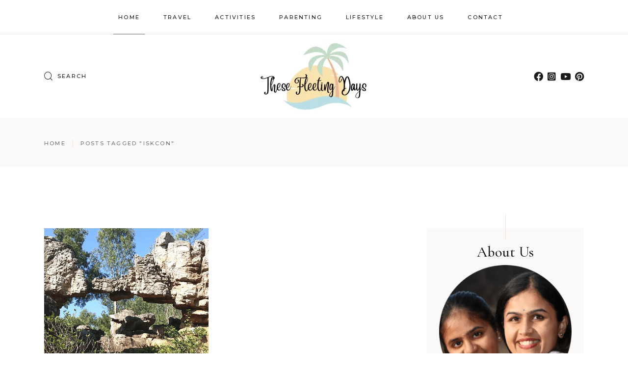

--- FILE ---
content_type: text/html; charset=UTF-8
request_url: https://www.thesefleetingdays.com/tag/iskcon/
body_size: 14935
content:
<!DOCTYPE html><html
lang=en-US><head>
 <script async src="https://www.googletagmanager.com/gtag/js?id=G-0C35PCKCKT"></script> <script>window.dataLayer = window.dataLayer || [];
  function gtag(){dataLayer.push(arguments);}
  gtag('js', new Date());

  gtag('config', 'G-0C35PCKCKT');</script> <meta
charset="UTF-8"><meta
name="viewport" content="width=device-width, initial-scale=1, user-scalable=yes"><link
rel=profile href=https://gmpg.org/xfn/11><title>Iskcon &#8211; These Fleeting Days</title><meta
name='robots' content='max-image-preview:large'><link
rel=dns-prefetch href=//fonts.googleapis.com><link
rel=alternate type=application/rss+xml title="These Fleeting Days &raquo; Feed" href=https://www.thesefleetingdays.com/feed/ ><link
rel=alternate type=application/rss+xml title="These Fleeting Days &raquo; Comments Feed" href=https://www.thesefleetingdays.com/comments/feed/ ><link
rel=alternate type=application/rss+xml title="These Fleeting Days &raquo; Iskcon Tag Feed" href=https://www.thesefleetingdays.com/tag/iskcon/feed/ ><style>.lazyload,
			.lazyloading {
				max-width: 100%;
			}</style><style id=wp-img-auto-sizes-contain-inline-css>img:is([sizes=auto i],[sizes^="auto," i]){contain-intrinsic-size:3000px 1500px}
/*# sourceURL=wp-img-auto-sizes-contain-inline-css */</style><link
rel=stylesheet href=https://www.thesefleetingdays.com/wp-content/cache/minify/e7172.css media=all><link
rel=stylesheet id=material-icons-css href='https://fonts.googleapis.com/icon?family=Material+Icons&#038;ver=6.9' type=text/css media=all><link
rel=stylesheet href=https://www.thesefleetingdays.com/wp-content/cache/minify/76734.css media=all><style id=wp-emoji-styles-inline-css>img.wp-smiley, img.emoji {
		display: inline !important;
		border: none !important;
		box-shadow: none !important;
		height: 1em !important;
		width: 1em !important;
		margin: 0 0.07em !important;
		vertical-align: -0.1em !important;
		background: none !important;
		padding: 0 !important;
	}
/*# sourceURL=wp-emoji-styles-inline-css */</style><link
rel=stylesheet href=https://www.thesefleetingdays.com/wp-content/cache/minify/a5ff7.css media=all><style id=classic-theme-styles-inline-css>/*! This file is auto-generated */
.wp-block-button__link{color:#fff;background-color:#32373c;border-radius:9999px;box-shadow:none;text-decoration:none;padding:calc(.667em + 2px) calc(1.333em + 2px);font-size:1.125em}.wp-block-file__button{background:#32373c;color:#fff;text-decoration:none}
/*# sourceURL=/wp-includes/css/classic-themes.min.css */</style><style id=global-styles-inline-css>/*<![CDATA[*/:root{--wp--preset--aspect-ratio--square: 1;--wp--preset--aspect-ratio--4-3: 4/3;--wp--preset--aspect-ratio--3-4: 3/4;--wp--preset--aspect-ratio--3-2: 3/2;--wp--preset--aspect-ratio--2-3: 2/3;--wp--preset--aspect-ratio--16-9: 16/9;--wp--preset--aspect-ratio--9-16: 9/16;--wp--preset--color--black: #000000;--wp--preset--color--cyan-bluish-gray: #abb8c3;--wp--preset--color--white: #ffffff;--wp--preset--color--pale-pink: #f78da7;--wp--preset--color--vivid-red: #cf2e2e;--wp--preset--color--luminous-vivid-orange: #ff6900;--wp--preset--color--luminous-vivid-amber: #fcb900;--wp--preset--color--light-green-cyan: #7bdcb5;--wp--preset--color--vivid-green-cyan: #00d084;--wp--preset--color--pale-cyan-blue: #8ed1fc;--wp--preset--color--vivid-cyan-blue: #0693e3;--wp--preset--color--vivid-purple: #9b51e0;--wp--preset--gradient--vivid-cyan-blue-to-vivid-purple: linear-gradient(135deg,rgb(6,147,227) 0%,rgb(155,81,224) 100%);--wp--preset--gradient--light-green-cyan-to-vivid-green-cyan: linear-gradient(135deg,rgb(122,220,180) 0%,rgb(0,208,130) 100%);--wp--preset--gradient--luminous-vivid-amber-to-luminous-vivid-orange: linear-gradient(135deg,rgb(252,185,0) 0%,rgb(255,105,0) 100%);--wp--preset--gradient--luminous-vivid-orange-to-vivid-red: linear-gradient(135deg,rgb(255,105,0) 0%,rgb(207,46,46) 100%);--wp--preset--gradient--very-light-gray-to-cyan-bluish-gray: linear-gradient(135deg,rgb(238,238,238) 0%,rgb(169,184,195) 100%);--wp--preset--gradient--cool-to-warm-spectrum: linear-gradient(135deg,rgb(74,234,220) 0%,rgb(151,120,209) 20%,rgb(207,42,186) 40%,rgb(238,44,130) 60%,rgb(251,105,98) 80%,rgb(254,248,76) 100%);--wp--preset--gradient--blush-light-purple: linear-gradient(135deg,rgb(255,206,236) 0%,rgb(152,150,240) 100%);--wp--preset--gradient--blush-bordeaux: linear-gradient(135deg,rgb(254,205,165) 0%,rgb(254,45,45) 50%,rgb(107,0,62) 100%);--wp--preset--gradient--luminous-dusk: linear-gradient(135deg,rgb(255,203,112) 0%,rgb(199,81,192) 50%,rgb(65,88,208) 100%);--wp--preset--gradient--pale-ocean: linear-gradient(135deg,rgb(255,245,203) 0%,rgb(182,227,212) 50%,rgb(51,167,181) 100%);--wp--preset--gradient--electric-grass: linear-gradient(135deg,rgb(202,248,128) 0%,rgb(113,206,126) 100%);--wp--preset--gradient--midnight: linear-gradient(135deg,rgb(2,3,129) 0%,rgb(40,116,252) 100%);--wp--preset--font-size--small: 13px;--wp--preset--font-size--medium: 20px;--wp--preset--font-size--large: 36px;--wp--preset--font-size--x-large: 42px;--wp--preset--spacing--20: 0.44rem;--wp--preset--spacing--30: 0.67rem;--wp--preset--spacing--40: 1rem;--wp--preset--spacing--50: 1.5rem;--wp--preset--spacing--60: 2.25rem;--wp--preset--spacing--70: 3.38rem;--wp--preset--spacing--80: 5.06rem;--wp--preset--shadow--natural: 6px 6px 9px rgba(0, 0, 0, 0.2);--wp--preset--shadow--deep: 12px 12px 50px rgba(0, 0, 0, 0.4);--wp--preset--shadow--sharp: 6px 6px 0px rgba(0, 0, 0, 0.2);--wp--preset--shadow--outlined: 6px 6px 0px -3px rgb(255, 255, 255), 6px 6px rgb(0, 0, 0);--wp--preset--shadow--crisp: 6px 6px 0px rgb(0, 0, 0);}:where(.is-layout-flex){gap: 0.5em;}:where(.is-layout-grid){gap: 0.5em;}body .is-layout-flex{display: flex;}.is-layout-flex{flex-wrap: wrap;align-items: center;}.is-layout-flex > :is(*, div){margin: 0;}body .is-layout-grid{display: grid;}.is-layout-grid > :is(*, div){margin: 0;}:where(.wp-block-columns.is-layout-flex){gap: 2em;}:where(.wp-block-columns.is-layout-grid){gap: 2em;}:where(.wp-block-post-template.is-layout-flex){gap: 1.25em;}:where(.wp-block-post-template.is-layout-grid){gap: 1.25em;}.has-black-color{color: var(--wp--preset--color--black) !important;}.has-cyan-bluish-gray-color{color: var(--wp--preset--color--cyan-bluish-gray) !important;}.has-white-color{color: var(--wp--preset--color--white) !important;}.has-pale-pink-color{color: var(--wp--preset--color--pale-pink) !important;}.has-vivid-red-color{color: var(--wp--preset--color--vivid-red) !important;}.has-luminous-vivid-orange-color{color: var(--wp--preset--color--luminous-vivid-orange) !important;}.has-luminous-vivid-amber-color{color: var(--wp--preset--color--luminous-vivid-amber) !important;}.has-light-green-cyan-color{color: var(--wp--preset--color--light-green-cyan) !important;}.has-vivid-green-cyan-color{color: var(--wp--preset--color--vivid-green-cyan) !important;}.has-pale-cyan-blue-color{color: var(--wp--preset--color--pale-cyan-blue) !important;}.has-vivid-cyan-blue-color{color: var(--wp--preset--color--vivid-cyan-blue) !important;}.has-vivid-purple-color{color: var(--wp--preset--color--vivid-purple) !important;}.has-black-background-color{background-color: var(--wp--preset--color--black) !important;}.has-cyan-bluish-gray-background-color{background-color: var(--wp--preset--color--cyan-bluish-gray) !important;}.has-white-background-color{background-color: var(--wp--preset--color--white) !important;}.has-pale-pink-background-color{background-color: var(--wp--preset--color--pale-pink) !important;}.has-vivid-red-background-color{background-color: var(--wp--preset--color--vivid-red) !important;}.has-luminous-vivid-orange-background-color{background-color: var(--wp--preset--color--luminous-vivid-orange) !important;}.has-luminous-vivid-amber-background-color{background-color: var(--wp--preset--color--luminous-vivid-amber) !important;}.has-light-green-cyan-background-color{background-color: var(--wp--preset--color--light-green-cyan) !important;}.has-vivid-green-cyan-background-color{background-color: var(--wp--preset--color--vivid-green-cyan) !important;}.has-pale-cyan-blue-background-color{background-color: var(--wp--preset--color--pale-cyan-blue) !important;}.has-vivid-cyan-blue-background-color{background-color: var(--wp--preset--color--vivid-cyan-blue) !important;}.has-vivid-purple-background-color{background-color: var(--wp--preset--color--vivid-purple) !important;}.has-black-border-color{border-color: var(--wp--preset--color--black) !important;}.has-cyan-bluish-gray-border-color{border-color: var(--wp--preset--color--cyan-bluish-gray) !important;}.has-white-border-color{border-color: var(--wp--preset--color--white) !important;}.has-pale-pink-border-color{border-color: var(--wp--preset--color--pale-pink) !important;}.has-vivid-red-border-color{border-color: var(--wp--preset--color--vivid-red) !important;}.has-luminous-vivid-orange-border-color{border-color: var(--wp--preset--color--luminous-vivid-orange) !important;}.has-luminous-vivid-amber-border-color{border-color: var(--wp--preset--color--luminous-vivid-amber) !important;}.has-light-green-cyan-border-color{border-color: var(--wp--preset--color--light-green-cyan) !important;}.has-vivid-green-cyan-border-color{border-color: var(--wp--preset--color--vivid-green-cyan) !important;}.has-pale-cyan-blue-border-color{border-color: var(--wp--preset--color--pale-cyan-blue) !important;}.has-vivid-cyan-blue-border-color{border-color: var(--wp--preset--color--vivid-cyan-blue) !important;}.has-vivid-purple-border-color{border-color: var(--wp--preset--color--vivid-purple) !important;}.has-vivid-cyan-blue-to-vivid-purple-gradient-background{background: var(--wp--preset--gradient--vivid-cyan-blue-to-vivid-purple) !important;}.has-light-green-cyan-to-vivid-green-cyan-gradient-background{background: var(--wp--preset--gradient--light-green-cyan-to-vivid-green-cyan) !important;}.has-luminous-vivid-amber-to-luminous-vivid-orange-gradient-background{background: var(--wp--preset--gradient--luminous-vivid-amber-to-luminous-vivid-orange) !important;}.has-luminous-vivid-orange-to-vivid-red-gradient-background{background: var(--wp--preset--gradient--luminous-vivid-orange-to-vivid-red) !important;}.has-very-light-gray-to-cyan-bluish-gray-gradient-background{background: var(--wp--preset--gradient--very-light-gray-to-cyan-bluish-gray) !important;}.has-cool-to-warm-spectrum-gradient-background{background: var(--wp--preset--gradient--cool-to-warm-spectrum) !important;}.has-blush-light-purple-gradient-background{background: var(--wp--preset--gradient--blush-light-purple) !important;}.has-blush-bordeaux-gradient-background{background: var(--wp--preset--gradient--blush-bordeaux) !important;}.has-luminous-dusk-gradient-background{background: var(--wp--preset--gradient--luminous-dusk) !important;}.has-pale-ocean-gradient-background{background: var(--wp--preset--gradient--pale-ocean) !important;}.has-electric-grass-gradient-background{background: var(--wp--preset--gradient--electric-grass) !important;}.has-midnight-gradient-background{background: var(--wp--preset--gradient--midnight) !important;}.has-small-font-size{font-size: var(--wp--preset--font-size--small) !important;}.has-medium-font-size{font-size: var(--wp--preset--font-size--medium) !important;}.has-large-font-size{font-size: var(--wp--preset--font-size--large) !important;}.has-x-large-font-size{font-size: var(--wp--preset--font-size--x-large) !important;}
:where(.wp-block-post-template.is-layout-flex){gap: 1.25em;}:where(.wp-block-post-template.is-layout-grid){gap: 1.25em;}
:where(.wp-block-term-template.is-layout-flex){gap: 1.25em;}:where(.wp-block-term-template.is-layout-grid){gap: 1.25em;}
:where(.wp-block-columns.is-layout-flex){gap: 2em;}:where(.wp-block-columns.is-layout-grid){gap: 2em;}
:root :where(.wp-block-pullquote){font-size: 1.5em;line-height: 1.6;}
/*# sourceURL=global-styles-inline-css *//*]]>*/</style><link
rel=stylesheet href=https://www.thesefleetingdays.com/wp-content/cache/minify/9cfa5.css media=all><link
rel=stylesheet id=zoya-google-fonts-css href='https://fonts.googleapis.com/css?family=Cormorant+Garamond%3A300%2C300i%2C400%2C500%2C600%2C700%2C800%7CMontserrat%3A300%2C300i%2C400%2C500%2C600%2C700%2C800&#038;subset=latin-ext&#038;display=swap&#038;ver=1.0.0' type=text/css media=all><link
rel=stylesheet href=https://www.thesefleetingdays.com/wp-content/cache/minify/cfbea.css media=all><style id=zoya-style-inline-css>#qodef-page-inner { padding: 125px 0px 52px 0px ;}@media only screen and (max-width: 1024px) { #qodef-page-inner { padding: 125px 0px 0px 0px;}}.qodef-header-sticky { border-bottom-color: #eee6e2;border-bottom-width: 1px;border-bottom-style: solid;}#qodef-top-area { background-color: #1b1b1b;}.qodef-page-title { height: 100px;}h4 { font-size: 30px;}
/*# sourceURL=zoya-style-inline-css */</style> <script src=https://www.thesefleetingdays.com/wp-content/cache/minify/818c0.js></script> <link
rel=https://api.w.org/ href=https://www.thesefleetingdays.com/wp-json/ ><link
rel=alternate title=JSON type=application/json href=https://www.thesefleetingdays.com/wp-json/wp/v2/tags/207><link
rel=EditURI type=application/rsd+xml title=RSD href=https://www.thesefleetingdays.com/xmlrpc.php?rsd><meta
name="generator" content="WordPress 6.9"><meta
name="p:domain_verify" content="01d53a5bf22d2488c90d5fb91a66136f"> <script async src="https://pagead2.googlesyndication.com/pagead/js/adsbygoogle.js?client=ca-pub-4889604222405402"
     crossorigin=anonymous></script> <script async data-uid=7e821b5400 src=https://thesefleetingdays.ck.page/7e821b5400/index.js></script> <script async data-uid=eb1e0e82e8 src=https://thesefleetingdays.ck.page/eb1e0e82e8/index.js></script> <script>document.documentElement.className = document.documentElement.className.replace('no-js', 'js');</script> <style>/*<![CDATA[*/.no-js img.lazyload {
				display: none;
			}

			figure.wp-block-image img.lazyloading {
				min-width: 150px;
			}

			.lazyload,
			.lazyloading {
				--smush-placeholder-width: 100px;
				--smush-placeholder-aspect-ratio: 1/1;
				width: var(--smush-image-width, var(--smush-placeholder-width)) !important;
				aspect-ratio: var(--smush-image-aspect-ratio, var(--smush-placeholder-aspect-ratio)) !important;
			}

						.lazyload, .lazyloading {
				opacity: 0;
			}

			.lazyloaded {
				opacity: 1;
				transition: opacity 400ms;
				transition-delay: 0ms;
			}/*]]>*/</style><meta
name="generator" content="Elementor 3.34.2; features: additional_custom_breakpoints; settings: css_print_method-external, google_font-enabled, font_display-auto"><style>.e-con.e-parent:nth-of-type(n+4):not(.e-lazyloaded):not(.e-no-lazyload),
				.e-con.e-parent:nth-of-type(n+4):not(.e-lazyloaded):not(.e-no-lazyload) * {
					background-image: none !important;
				}
				@media screen and (max-height: 1024px) {
					.e-con.e-parent:nth-of-type(n+3):not(.e-lazyloaded):not(.e-no-lazyload),
					.e-con.e-parent:nth-of-type(n+3):not(.e-lazyloaded):not(.e-no-lazyload) * {
						background-image: none !important;
					}
				}
				@media screen and (max-height: 640px) {
					.e-con.e-parent:nth-of-type(n+2):not(.e-lazyloaded):not(.e-no-lazyload),
					.e-con.e-parent:nth-of-type(n+2):not(.e-lazyloaded):not(.e-no-lazyload) * {
						background-image: none !important;
					}
				}</style><meta
name="generator" content="Powered by Slider Revolution 6.5.2 - responsive, Mobile-Friendly Slider Plugin for WordPress with comfortable drag and drop interface."><link
rel=icon href=https://www.thesefleetingdays.com/wp-content/uploads/2022/08/123-e1661150634997-150x141.webp sizes=32x32><link
rel=icon href=https://www.thesefleetingdays.com/wp-content/uploads/2022/08/123-e1661150634997.webp sizes=192x192><link
rel=apple-touch-icon href=https://www.thesefleetingdays.com/wp-content/uploads/2022/08/123-e1661150634997.webp><meta
name="msapplication-TileImage" content="https://www.thesefleetingdays.com/wp-content/uploads/2022/08/123-e1661150634997.webp"> <script>function setREVStartSize(e){
			//window.requestAnimationFrame(function() {				 
				window.RSIW = window.RSIW===undefined ? window.innerWidth : window.RSIW;	
				window.RSIH = window.RSIH===undefined ? window.innerHeight : window.RSIH;	
				try {								
					var pw = document.getElementById(e.c).parentNode.offsetWidth,
						newh;
					pw = pw===0 || isNaN(pw) ? window.RSIW : pw;
					e.tabw = e.tabw===undefined ? 0 : parseInt(e.tabw);
					e.thumbw = e.thumbw===undefined ? 0 : parseInt(e.thumbw);
					e.tabh = e.tabh===undefined ? 0 : parseInt(e.tabh);
					e.thumbh = e.thumbh===undefined ? 0 : parseInt(e.thumbh);
					e.tabhide = e.tabhide===undefined ? 0 : parseInt(e.tabhide);
					e.thumbhide = e.thumbhide===undefined ? 0 : parseInt(e.thumbhide);
					e.mh = e.mh===undefined || e.mh=="" || e.mh==="auto" ? 0 : parseInt(e.mh,0);		
					if(e.layout==="fullscreen" || e.l==="fullscreen") 						
						newh = Math.max(e.mh,window.RSIH);					
					else{					
						e.gw = Array.isArray(e.gw) ? e.gw : [e.gw];
						for (var i in e.rl) if (e.gw[i]===undefined || e.gw[i]===0) e.gw[i] = e.gw[i-1];					
						e.gh = e.el===undefined || e.el==="" || (Array.isArray(e.el) && e.el.length==0)? e.gh : e.el;
						e.gh = Array.isArray(e.gh) ? e.gh : [e.gh];
						for (var i in e.rl) if (e.gh[i]===undefined || e.gh[i]===0) e.gh[i] = e.gh[i-1];
											
						var nl = new Array(e.rl.length),
							ix = 0,						
							sl;					
						e.tabw = e.tabhide>=pw ? 0 : e.tabw;
						e.thumbw = e.thumbhide>=pw ? 0 : e.thumbw;
						e.tabh = e.tabhide>=pw ? 0 : e.tabh;
						e.thumbh = e.thumbhide>=pw ? 0 : e.thumbh;					
						for (var i in e.rl) nl[i] = e.rl[i]<window.RSIW ? 0 : e.rl[i];
						sl = nl[0];									
						for (var i in nl) if (sl>nl[i] && nl[i]>0) { sl = nl[i]; ix=i;}															
						var m = pw>(e.gw[ix]+e.tabw+e.thumbw) ? 1 : (pw-(e.tabw+e.thumbw)) / (e.gw[ix]);					
						newh =  (e.gh[ix] * m) + (e.tabh + e.thumbh);
					}				
					if(window.rs_init_css===undefined) window.rs_init_css = document.head.appendChild(document.createElement("style"));					
					document.getElementById(e.c).height = newh+"px";
					window.rs_init_css.innerHTML += "#"+e.c+"_wrapper { height: "+newh+"px }";				
				} catch(e){
					console.log("Failure at Presize of Slider:" + e)
				}					   
			//});
		  };</script> <style id=wp-custom-css>/*<![CDATA[*/.qodef-blog-category-list.qodef-item-layout--info-on-image .qodef-m-title-holder {
	top: 80%;}
#qodef-page-comments-list .qodef-comment-item .qodef-e-text p {
    font-weight: bold;
}
.qodef-blog .qodef-blog-item .qodef-e-info .qodef-e-info-item.qodef-e-info-category a {
	  font-weight: bold;
    color: #000;
}
#qodef-top-area {display: none;}
.widget_zoya_core_social_icons_box {
    position: relative;
    padding: 0px;
	  background-color: #ffffff;	 
}
.qodef-h1, h1 {
  color: #1b1b1b;
	font-size: 60px;
	line-height: 1.0em;
}
.qodef-blog .qodef-blog-item .qodef-e-info .qodef-e-info-item.qodef-e-info-category {
	display: block;}
.qodef-blog .qodef-blog-item .qodef-e-info .qodef-e-info-item.qodef-e-info-category:after, .qodef-blog .qodef-blog-item .qodef-e-info .qodef-e-info-item.qodef-e-info-category:before {display: none;}
@media only screen and (max-width: 768px){
.qodef-blog.qodef-item-layout--info-on-image.qodef-category-enabled .qodef-blog-item .qodef-e-info {
    padding: 0 4% 6%;
	}
.qodef-h1, h1 {
    color: #1b1b1b;
    font-size: 45px;
    line-height: 1.0em;
}
#qodef-page-inner {
    padding: 0px 0px 0px 0px;
}
}
.qodef-blog-category-list.qodef-item-layout--info-on-image .qodef-m-title-holder .qodef-m-title {   
    color: #000000;
    font-weight: bold;
    font-size: 13px;
}
#sb_instagram .sb_instagram_header, .sb_instagram_header {
    display: none;
}
.qodef-blog.qodef-item-layout--image-divided-boxed .qodef-blog-item .qodef-e-read-more {
	display: none;}
.qodef-blog.qodef-item-layout--image-divided-boxed .qodef-blog-item .qodef-e-info {
	padding: 0 2%;}
.widget[class*="_search"] input {
	margin-left: 50px;}
.qodef-blog.qodef-fade-effect--enabled .swiper-slide .qodef-e-info .qodef-e-title{font-weight:900;}
.qodef-blog.qodef-swiper-container .qodef-blog-item .qodef-e-media-image:after {
    content: "";
    position: absolute;
    left: 0;
    top: 0;
    width: 100%;
    height: 100%;
    background: linear-gradient(rgba(0,0,0,0.3) 39%,rgba(0,0,0,0.6) 61%);/*]]>*/</style></head><body
class="archive tag tag-iskcon tag-207 wp-custom-logo wp-theme-zoya qode-framework-1.1.5 qodef-age-verification--opened qodef-back-to-top--enabled  qodef-header--centered qodef-header-appearance--none qodef-mobile-header--standard qodef-drop-down-second--full-width qodef-drop-down-second--animate-height zoya-core-1.0 zoya-1.0 qodef-content-grid-1300 elementor-default elementor-kit-5" itemscope itemtype=https://schema.org/WebPage><div
id=qodef-page-wrapper class><header
id=qodef-page-header ><div
id=qodef-page-header-inner class=qodef-content-grid><div
class=qodef-header-section-top><nav
class=qodef-header-navigation role=navigation aria-label="Top Menu"><ul
id=menu-main-menu-1 class=menu><li
class="menu-item menu-item-type-post_type menu-item-object-page menu-item-home menu-item-10156"><a
href=https://www.thesefleetingdays.com/ ><span
class=qodef-menu-item-text>Home</span></a></li>
<li
class="menu-item menu-item-type-taxonomy menu-item-object-category menu-item-has-children menu-item-10019 qodef-menu-item--narrow"><a
href=https://www.thesefleetingdays.com/category/travel/ ><span
class=qodef-menu-item-text>Travel<svg
class=qodef-menu-item-arrow xmlns=http://www.w3.org/2000/svg xmlns:xlink=http://www.w3.org/1999/xlink x=0px y=0px width=13.81px height=26.19px viewBox="0 0 13.81 26.19" enable-background="new 0 0 13.81 26.19" xml:space=preserve><g><line
fill=none stroke=#616161 stroke-linecap=round stroke-linejoin=round stroke-miterlimit=10 x1=0.69 y1=0.63 x2=13.19 y2=13.13 /><line
fill=none stroke=#616161 stroke-linecap=round stroke-linejoin=round stroke-miterlimit=10 x1=0.69 y1=25.63 x2=13.19 y2=13.13 /></g></svg></span></a><div
class=qodef-drop-down-second><div
class=qodef-drop-down-second-outer><div
class=qodef-drop-down-second-inner><ul
class=sub-menu>
<li
class="menu-item menu-item-type-taxonomy menu-item-object-category menu-item-10020"><a
href=https://www.thesefleetingdays.com/category/travel/destination/ ><span
class=qodef-menu-item-text>Destination</span></a></li>
<li
class="menu-item menu-item-type-taxonomy menu-item-object-category menu-item-10021"><a
href=https://www.thesefleetingdays.com/category/travel/swiss-trips/ ><span
class=qodef-menu-item-text>Swiss Trips</span></a></li>
<li
class="menu-item menu-item-type-taxonomy menu-item-object-category menu-item-10200"><a
href=https://www.thesefleetingdays.com/category/travel-tips/ ><span
class=qodef-menu-item-text>Travel Tips</span></a></li></ul></div></div></div>
</li>
<li
class="menu-item menu-item-type-taxonomy menu-item-object-category menu-item-has-children menu-item-10008 qodef-menu-item--narrow"><a
href=https://www.thesefleetingdays.com/category/activities/ ><span
class=qodef-menu-item-text>Activities<svg
class=qodef-menu-item-arrow xmlns=http://www.w3.org/2000/svg xmlns:xlink=http://www.w3.org/1999/xlink x=0px y=0px width=13.81px height=26.19px viewBox="0 0 13.81 26.19" enable-background="new 0 0 13.81 26.19" xml:space=preserve><g><line
fill=none stroke=#616161 stroke-linecap=round stroke-linejoin=round stroke-miterlimit=10 x1=0.69 y1=0.63 x2=13.19 y2=13.13 /><line
fill=none stroke=#616161 stroke-linecap=round stroke-linejoin=round stroke-miterlimit=10 x1=0.69 y1=25.63 x2=13.19 y2=13.13 /></g></svg></span></a><div
class=qodef-drop-down-second><div
class=qodef-drop-down-second-outer><div
class=qodef-drop-down-second-inner><ul
class=sub-menu>
<li
class="menu-item menu-item-type-taxonomy menu-item-object-category menu-item-10010"><a
href=https://www.thesefleetingdays.com/category/activities/infant/ ><span
class=qodef-menu-item-text>Infant</span></a></li>
<li
class="menu-item menu-item-type-taxonomy menu-item-object-category menu-item-10011"><a
href=https://www.thesefleetingdays.com/category/activities/toddler-pre-schooler/ ><span
class=qodef-menu-item-text>Toddler / Pre-schooler</span></a></li>
<li
class="menu-item menu-item-type-taxonomy menu-item-object-category menu-item-10012"><a
href=https://www.thesefleetingdays.com/category/activities/young-kids/ ><span
class=qodef-menu-item-text>Young Kids</span></a></li></ul></div></div></div>
</li>
<li
class="menu-item menu-item-type-taxonomy menu-item-object-category menu-item-10016"><a
href=https://www.thesefleetingdays.com/category/parenting/ ><span
class=qodef-menu-item-text>Parenting</span></a></li>
<li
class="menu-item menu-item-type-taxonomy menu-item-object-category menu-item-has-children menu-item-10013 qodef-menu-item--narrow"><a
href=https://www.thesefleetingdays.com/category/lifestyle/ ><span
class=qodef-menu-item-text>Lifestyle<svg
class=qodef-menu-item-arrow xmlns=http://www.w3.org/2000/svg xmlns:xlink=http://www.w3.org/1999/xlink x=0px y=0px width=13.81px height=26.19px viewBox="0 0 13.81 26.19" enable-background="new 0 0 13.81 26.19" xml:space=preserve><g><line
fill=none stroke=#616161 stroke-linecap=round stroke-linejoin=round stroke-miterlimit=10 x1=0.69 y1=0.63 x2=13.19 y2=13.13 /><line
fill=none stroke=#616161 stroke-linecap=round stroke-linejoin=round stroke-miterlimit=10 x1=0.69 y1=25.63 x2=13.19 y2=13.13 /></g></svg></span></a><div
class=qodef-drop-down-second><div
class=qodef-drop-down-second-outer><div
class=qodef-drop-down-second-inner><ul
class=sub-menu>
<li
class="menu-item menu-item-type-taxonomy menu-item-object-category menu-item-10014"><a
href=https://www.thesefleetingdays.com/category/lifestyle/arts-crafts/ ><span
class=qodef-menu-item-text>Arts &amp; Crafts</span></a></li>
<li
class="menu-item menu-item-type-taxonomy menu-item-object-category menu-item-10015"><a
href=https://www.thesefleetingdays.com/category/lifestyle/books/ ><span
class=qodef-menu-item-text>Books</span></a></li>
<li
class="menu-item menu-item-type-taxonomy menu-item-object-category menu-item-10201"><a
href=https://www.thesefleetingdays.com/category/lifestyle/decor/ ><span
class=qodef-menu-item-text>Decor</span></a></li></ul></div></div></div>
</li>
<li
class="menu-item menu-item-type-post_type menu-item-object-page menu-item-10024"><a
href=https://www.thesefleetingdays.com/about-us/ ><span
class=qodef-menu-item-text>About Us</span></a></li>
<li
class="menu-item menu-item-type-post_type menu-item-object-page menu-item-10023"><a
href=https://www.thesefleetingdays.com/contact/ ><span
class=qodef-menu-item-text>Contact</span></a></li></ul></nav></div><div
class=qodef-centered-header-wrapper><div
class="qodef-widget-holder qodef--two"><div
id=search-3 class="widget widget_search qodef-header-widget-area-two" data-area=header-widget-two><form
role=search method=get class="qodef-search-form " action=https://www.thesefleetingdays.com/ >
<label
for=qodef-search-form-6970e70e34f08 class=screen-reader-text>Search for:</label><div
class="qodef-search-form-inner clear">
<input
type=search id=qodef-search-form-6970e70e34f08 class=qodef-search-form-field value name=s placeholder=Search>
<span
class=qodef-m-underline></span>
<button
type=submit class=qodef-search-form-button><span
class=qodef-search-form-button-text>Search</span><svg
xmlns=http://www.w3.org/2000/svg xmlns:xlink=http://www.w3.org/1999/xlink x=0px y=0px width=17.17px height=17.21px viewBox="3.42 3.38 17.17 17.21" enable-background="new 3.42 3.38 17.17 17.21" xml:space=preserve><g><circle
fill=none stroke=#1B1B1B stroke-linecap=round stroke-linejoin=round cx=11.11 cy=11.11 r=7.11 /><line
fill=none stroke=#1B1B1B stroke-linecap=round stroke-linejoin=round x1=20 y1=20 x2=16.13 y2=16.13 /></g></svg></button></div></form></div></div>
<img
width=224 height=141 data-src=https://www.thesefleetingdays.com/wp-content/uploads/2022/08/123-e1661150634997.webp class="qodef-header-logo-image qodef--main qodef--customizer lazyload" alt="These Fleeting Days" itemprop=logo decoding=async src="[data-uri]" style="--smush-placeholder-width: 224px; --smush-placeholder-aspect-ratio: 224/141;"><div
class="qodef-widget-holder qodef--one"><div
id=zoya_core_social_icons_group-8 class="widget widget_zoya_core_social_icons_group qodef-header-widget-area-one" data-area=header-widget-one><div
class=qodef-social-icons-group>
<span
class="qodef-shortcode qodef-m  qodef-icon-holder  qodef-layout--normal"  >
<a
itemprop=url href=https://m.facebook.com/thesefleetingdays/ target=_blank>
<span
class="qodef-icon-font-awesome fab fa-facebook qodef-icon qodef-e" style ></span>		</a>
</span>
<span
class="qodef-shortcode qodef-m  qodef-icon-holder  qodef-layout--normal"  >
<a
itemprop=url href=https://www.instagram.com/these.fleeting.days/ target=_blank>
<span
class="qodef-icon-font-awesome fab fa-instagram-square qodef-icon qodef-e" style ></span>		</a>
</span>
<span
class="qodef-shortcode qodef-m  qodef-icon-holder  qodef-layout--normal"  >
<a
itemprop=url href=https://www.youtube.com/channel/UCNC4h_KNvqSxiwTUX5Qd7Lw target=_blank>
<span
class="qodef-icon-font-awesome fab fa-youtube qodef-icon qodef-e" style ></span>		</a>
</span>
<span
class="qodef-shortcode qodef-m  qodef-icon-holder  qodef-layout--normal"  >
<a
itemprop=url href=https://www.pinterest.ch/MadhuryaMueller/ target=_blank>
<span
class="qodef-icon-font-awesome fab fa-pinterest qodef-icon qodef-e" style ></span>		</a>
</span></div></div></div></div></div></header><header
id=qodef-page-mobile-header><div
id=qodef-page-mobile-header-inner class=qodef-content-grid>
<a
itemprop=url class=qodef-mobile-header-logo-link href=https://www.thesefleetingdays.com/ style=height:88px rel=home>
<img
width=224 height=141 data-src=https://www.thesefleetingdays.com/wp-content/uploads/2022/08/123-e1661150634997.webp class="qodef-header-logo-image qodef--main lazyload" alt="logo main" itemprop=image src="[data-uri]" style="--smush-placeholder-width: 224px; --smush-placeholder-aspect-ratio: 224/141;">	</a><div
class="qodef-widget-holder qodef--one"><div
id=search-6 class="widget widget_search qodef-mobile-header-widget-area-one" data-area=mobile-header><form
role=search method=get class="qodef-search-form " action=https://www.thesefleetingdays.com/ >
<label
for=qodef-search-form-6970e70e37f95 class=screen-reader-text>Search for:</label><div
class="qodef-search-form-inner clear">
<input
type=search id=qodef-search-form-6970e70e37f95 class=qodef-search-form-field value name=s placeholder=Search>
<span
class=qodef-m-underline></span>
<button
type=submit class=qodef-search-form-button><span
class=qodef-search-form-button-text>Search</span><svg
xmlns=http://www.w3.org/2000/svg xmlns:xlink=http://www.w3.org/1999/xlink x=0px y=0px width=17.17px height=17.21px viewBox="3.42 3.38 17.17 17.21" enable-background="new 3.42 3.38 17.17 17.21" xml:space=preserve><g><circle
fill=none stroke=#1B1B1B stroke-linecap=round stroke-linejoin=round cx=11.11 cy=11.11 r=7.11 /><line
fill=none stroke=#1B1B1B stroke-linecap=round stroke-linejoin=round x1=20 y1=20 x2=16.13 y2=16.13 /></g></svg></button></div></form></div></div>
<a
href=javascript:void(0)  class="qodef-opener-icon qodef-m qodef-source--svg-path qodef-mobile-header-opener"  >
<span
class="qodef-m-icon qodef--open">
<svg
xmlns=http://www.w3.org/2000/svg xmlns:xlink=http://www.w3.org/1999/xlink x=0px y=0px width=18.21px height=13.15px viewBox="0 0 18.21 13.15" enable-background="new 0 0 18.21 13.15" xml:space=preserve>
<line
fill=none stroke-miterlimit=10 x1=0.1 y1=0.58 x2=18.1 y2=0.58 />
<line
fill=none stroke-miterlimit=10 x1=0.1 y1=6.58 x2=18.1 y2=6.58 />
<line
fill=none stroke-miterlimit=10 x1=0.1 y1=12.58 x2=18.1 y2=12.58 />
</svg>	</span>
<span
class="qodef-m-icon qodef--close">
<svg
xmlns=http://www.w3.org/2000/svg xmlns:xlink=http://www.w3.org/1999/xlink x=0px y=0px width=20.88px height=20.86px viewBox="27.55 27.56 20.88 20.86" enable-background="new 27.55 27.56 20.88 20.86" xml:space=preserve>
<line
fill=none stroke-width=0.75 stroke-linecap=round stroke-linejoin=round x1=48 y1=28 x2=28 y2=48 />
<line
fill=none stroke-width=0.75 stroke-linecap=round stroke-linejoin=round x1=28 y1=28 x2=48 y2=48 />
</svg>		</span>
</a><nav
class=qodef-mobile-header-navigation role=navigation aria-label="Mobile Menu"><ul
id=menu-main-menu-3 class=qodef-content-grid><li
class="menu-item menu-item-type-post_type menu-item-object-page menu-item-home menu-item-10156"><a
href=https://www.thesefleetingdays.com/ ><span
class=qodef-menu-item-text>Home</span></a></li>
<li
class="menu-item menu-item-type-taxonomy menu-item-object-category menu-item-has-children menu-item-10019 qodef-menu-item--narrow"><a
href=https://www.thesefleetingdays.com/category/travel/ ><span
class=qodef-menu-item-text>Travel<svg
class=qodef-menu-item-arrow xmlns=http://www.w3.org/2000/svg xmlns:xlink=http://www.w3.org/1999/xlink x=0px y=0px width=13.81px height=26.19px viewBox="0 0 13.81 26.19" enable-background="new 0 0 13.81 26.19" xml:space=preserve><g><line
fill=none stroke=#616161 stroke-linecap=round stroke-linejoin=round stroke-miterlimit=10 x1=0.69 y1=0.63 x2=13.19 y2=13.13 /><line
fill=none stroke=#616161 stroke-linecap=round stroke-linejoin=round stroke-miterlimit=10 x1=0.69 y1=25.63 x2=13.19 y2=13.13 /></g></svg></span></a><div
class=qodef-drop-down-second><div
class=qodef-drop-down-second-outer><div
class=qodef-drop-down-second-inner><ul
class=sub-menu>
<li
class="menu-item menu-item-type-taxonomy menu-item-object-category menu-item-10020"><a
href=https://www.thesefleetingdays.com/category/travel/destination/ ><span
class=qodef-menu-item-text>Destination</span></a></li>
<li
class="menu-item menu-item-type-taxonomy menu-item-object-category menu-item-10021"><a
href=https://www.thesefleetingdays.com/category/travel/swiss-trips/ ><span
class=qodef-menu-item-text>Swiss Trips</span></a></li>
<li
class="menu-item menu-item-type-taxonomy menu-item-object-category menu-item-10200"><a
href=https://www.thesefleetingdays.com/category/travel-tips/ ><span
class=qodef-menu-item-text>Travel Tips</span></a></li></ul></div></div></div>
</li>
<li
class="menu-item menu-item-type-taxonomy menu-item-object-category menu-item-has-children menu-item-10008 qodef-menu-item--narrow"><a
href=https://www.thesefleetingdays.com/category/activities/ ><span
class=qodef-menu-item-text>Activities<svg
class=qodef-menu-item-arrow xmlns=http://www.w3.org/2000/svg xmlns:xlink=http://www.w3.org/1999/xlink x=0px y=0px width=13.81px height=26.19px viewBox="0 0 13.81 26.19" enable-background="new 0 0 13.81 26.19" xml:space=preserve><g><line
fill=none stroke=#616161 stroke-linecap=round stroke-linejoin=round stroke-miterlimit=10 x1=0.69 y1=0.63 x2=13.19 y2=13.13 /><line
fill=none stroke=#616161 stroke-linecap=round stroke-linejoin=round stroke-miterlimit=10 x1=0.69 y1=25.63 x2=13.19 y2=13.13 /></g></svg></span></a><div
class=qodef-drop-down-second><div
class=qodef-drop-down-second-outer><div
class=qodef-drop-down-second-inner><ul
class=sub-menu>
<li
class="menu-item menu-item-type-taxonomy menu-item-object-category menu-item-10010"><a
href=https://www.thesefleetingdays.com/category/activities/infant/ ><span
class=qodef-menu-item-text>Infant</span></a></li>
<li
class="menu-item menu-item-type-taxonomy menu-item-object-category menu-item-10011"><a
href=https://www.thesefleetingdays.com/category/activities/toddler-pre-schooler/ ><span
class=qodef-menu-item-text>Toddler / Pre-schooler</span></a></li>
<li
class="menu-item menu-item-type-taxonomy menu-item-object-category menu-item-10012"><a
href=https://www.thesefleetingdays.com/category/activities/young-kids/ ><span
class=qodef-menu-item-text>Young Kids</span></a></li></ul></div></div></div>
</li>
<li
class="menu-item menu-item-type-taxonomy menu-item-object-category menu-item-10016"><a
href=https://www.thesefleetingdays.com/category/parenting/ ><span
class=qodef-menu-item-text>Parenting</span></a></li>
<li
class="menu-item menu-item-type-taxonomy menu-item-object-category menu-item-has-children menu-item-10013 qodef-menu-item--narrow"><a
href=https://www.thesefleetingdays.com/category/lifestyle/ ><span
class=qodef-menu-item-text>Lifestyle<svg
class=qodef-menu-item-arrow xmlns=http://www.w3.org/2000/svg xmlns:xlink=http://www.w3.org/1999/xlink x=0px y=0px width=13.81px height=26.19px viewBox="0 0 13.81 26.19" enable-background="new 0 0 13.81 26.19" xml:space=preserve><g><line
fill=none stroke=#616161 stroke-linecap=round stroke-linejoin=round stroke-miterlimit=10 x1=0.69 y1=0.63 x2=13.19 y2=13.13 /><line
fill=none stroke=#616161 stroke-linecap=round stroke-linejoin=round stroke-miterlimit=10 x1=0.69 y1=25.63 x2=13.19 y2=13.13 /></g></svg></span></a><div
class=qodef-drop-down-second><div
class=qodef-drop-down-second-outer><div
class=qodef-drop-down-second-inner><ul
class=sub-menu>
<li
class="menu-item menu-item-type-taxonomy menu-item-object-category menu-item-10014"><a
href=https://www.thesefleetingdays.com/category/lifestyle/arts-crafts/ ><span
class=qodef-menu-item-text>Arts &amp; Crafts</span></a></li>
<li
class="menu-item menu-item-type-taxonomy menu-item-object-category menu-item-10015"><a
href=https://www.thesefleetingdays.com/category/lifestyle/books/ ><span
class=qodef-menu-item-text>Books</span></a></li>
<li
class="menu-item menu-item-type-taxonomy menu-item-object-category menu-item-10201"><a
href=https://www.thesefleetingdays.com/category/lifestyle/decor/ ><span
class=qodef-menu-item-text>Decor</span></a></li></ul></div></div></div>
</li>
<li
class="menu-item menu-item-type-post_type menu-item-object-page menu-item-10024"><a
href=https://www.thesefleetingdays.com/about-us/ ><span
class=qodef-menu-item-text>About Us</span></a></li>
<li
class="menu-item menu-item-type-post_type menu-item-object-page menu-item-10023"><a
href=https://www.thesefleetingdays.com/contact/ ><span
class=qodef-menu-item-text>Contact</span></a></li></ul></nav></div></header><div
id=qodef-page-outer><div
class="qodef-page-title qodef-m qodef-title--breadcrumbs qodef-alignment--left qodef-vertical-alignment--header-bottom"><div
class=qodef-m-inner><div
class="qodef-m-content qodef-content-grid "><div
itemprop=breadcrumb class=qodef-breadcrumbs><a
itemprop=url class=qodef-breadcrumbs-link href=https://www.thesefleetingdays.com/ ><span
itemprop=title>Home</span></a><span
class=qodef-breadcrumbs-separator></span><span
itemprop=title class=qodef-breadcrumbs-current>Posts tagged &quot;Iskcon&quot;</span></div></div></div></div><div
id=qodef-page-inner class=qodef-content-grid><main
id=qodef-page-content class="qodef-grid qodef-layout--template qodef-gutter--extra-large"><div
class="qodef-grid-inner clear"><div
class="qodef-grid-item qodef-page-content-section qodef-col--8"><div
class="qodef-shortcode qodef-m  qodef-blog qodef-item-layout--simple  qodef-category-enabled   qodef-hover-animation--enabled    qodef-grid qodef-layout--columns  qodef-gutter--medium qodef-col-num--2 qodef-item-layout--simple qodef-pagination--on qodef-pagination-type--standard qodef-responsive--predefined" data-options={&quot;plugin&quot;:&quot;zoya_core&quot;,&quot;module&quot;:&quot;blog\/shortcodes&quot;,&quot;shortcode&quot;:&quot;blog-list&quot;,&quot;post_type&quot;:&quot;post&quot;,&quot;next_page&quot;:&quot;2&quot;,&quot;max_pages_num&quot;:1,&quot;behavior&quot;:&quot;columns&quot;,&quot;images_proportion&quot;:&quot;full&quot;,&quot;columns&quot;:&quot;2&quot;,&quot;columns_responsive&quot;:&quot;predefined&quot;,&quot;columns_1440&quot;:&quot;3&quot;,&quot;columns_1366&quot;:&quot;3&quot;,&quot;columns_1024&quot;:&quot;3&quot;,&quot;columns_768&quot;:&quot;3&quot;,&quot;columns_680&quot;:&quot;3&quot;,&quot;columns_480&quot;:&quot;3&quot;,&quot;space&quot;:&quot;medium&quot;,&quot;slider_fade_effect&quot;:&quot;no&quot;,&quot;posts_per_page&quot;:&quot;20&quot;,&quot;orderby&quot;:&quot;date&quot;,&quot;order&quot;:&quot;DESC&quot;,&quot;additional_params&quot;:&quot;tax&quot;,&quot;tax&quot;:&quot;post_tag&quot;,&quot;tax_slug&quot;:&quot;iskcon&quot;,&quot;layout&quot;:&quot;simple&quot;,&quot;title_tag&quot;:&quot;h4&quot;,&quot;post_info_category&quot;:&quot;yes&quot;,&quot;post_info_date&quot;:&quot;yes&quot;,&quot;enable_hover_animation&quot;:&quot;yes&quot;,&quot;enable_category_lines_animation&quot;:&quot;no&quot;,&quot;enable_into_title_lines_animation&quot;:&quot;no&quot;,&quot;enable_image_appear_animation&quot;:&quot;no&quot;,&quot;pagination_type&quot;:&quot;standard&quot;,&quot;object_class_name&quot;:&quot;ZoyaCore_Blog_List_Shortcode&quot;,&quot;taxonomy_filter&quot;:&quot;category&quot;,&quot;additional_query_args&quot;:{&quot;tax_query&quot;:[{&quot;taxonomy&quot;:&quot;post_tag&quot;,&quot;field&quot;:&quot;slug&quot;,&quot;terms&quot;:&quot;iskcon&quot;}]},&quot;space_value&quot;:20}><div
class="qodef-grid-inner clear"><article
class="qodef-e qodef-blog-item qodef-grid-item qodef-item--full post-8609 post type-post status-publish format-standard has-post-thumbnail hentry category-travel category-destination tag-blogathon-2015 tag-tirupathi tag-iskcon tag-kapila-theertham tag-natural-arch tag-pathala-ganapathi tag-silathoranam tag-sri-kala-hasthi tag-sri-vari-museum tag-travel-in-india tag-traveling-with-kids-in-india" ><div
class=qodef-e-inner><div
class=qodef-e-media-image>
	<a
itemprop=url href=https://www.thesefleetingdays.com/tirupathi-a-family-trip/ >
 <img
data-src=https://www.thesefleetingdays.com/wp-content/uploads/2015/01/20220901_074948_0000.png alt src="[data-uri]" class=lazyload style="--smush-placeholder-width: 1024px; --smush-placeholder-aspect-ratio: 1024/1024;">
	</a></div><div
class=qodef-e-content><div
class=qodef-e-info><div
class="qodef-e-info-item qodef-e-info-category">
	<a
href=https://www.thesefleetingdays.com/category/travel/ rel="category tag">Travel</a>, <a
href=https://www.thesefleetingdays.com/category/travel/destination/ rel="category tag">Destination</a></div><h4 itemprop="name" class="qodef-e-title entry-title" >
	<a
itemprop=url class=qodef-e-title-link href=https://www.thesefleetingdays.com/tirupathi-a-family-trip/ >
Tirupathi &#8211; a family trip	</a></h4><div
itemprop=dateCreated class="qodef-e-info-item qodef-e-info-date entry-date published updated">
	<a
itemprop=url href=https://www.thesefleetingdays.com/2015/01/ >
January 23, 2015	</a></div></div></div></div></article></div></div></div><div
class="qodef-grid-item qodef-page-sidebar-section qodef-col--4"><aside
id=qodef-page-sidebar><div
class="widget widget_text" data-area=archive-sidebar-custom-widget-area><h4 class="qodef-widget-title">About Us</h4><div
class=textwidget><p><img
fetchpriority=high fetchpriority=high decoding=async class="alignnone wp-image-11165 size-medium" src=https://www.thesefleetingdays.com/wp-content/uploads/2022/09/these-fleeting-days-authors-300x300.png alt width=300 height=300 srcset="https://www.thesefleetingdays.com/wp-content/uploads/2022/09/these-fleeting-days-authors-300x300.png 300w, https://www.thesefleetingdays.com/wp-content/uploads/2022/09/these-fleeting-days-authors-150x150.png 150w, https://www.thesefleetingdays.com/wp-content/uploads/2022/09/these-fleeting-days-authors-650x650.png 650w, https://www.thesefleetingdays.com/wp-content/uploads/2022/09/these-fleeting-days-authors.png 682w" sizes="(max-width: 300px) 100vw, 300px"></p><p>We are Parents, so there will be a lot about parenting tips and tools we have learnt to use. We will share lots of ideas on different kinds of Activities for the little ones to try out at home while you work without any hassle. We love Travelling and so you will find lots of itineraries of places around the world to visit with kids.</p></div></div><div
class="widget widget_categories" data-area=archive-sidebar-custom-widget-area><h4 class="qodef-widget-title">Categories</h4><form
action=https://www.thesefleetingdays.com method=get><label
class=screen-reader-text for=cat>Categories</label><select
name=cat id=cat class=postform><option
value=-1>Select Category</option><option
class=level-0 value=78>Travel&nbsp;&nbsp;(56)</option><option
class=level-1 value=401>&nbsp;&nbsp;&nbsp;Destination&nbsp;&nbsp;(43)</option><option
class=level-1 value=465>&nbsp;&nbsp;&nbsp;Swiss Trips&nbsp;&nbsp;(8)</option><option
class=level-0 value=89>Activities&nbsp;&nbsp;(27)</option><option
class=level-1 value=640>&nbsp;&nbsp;&nbsp;Infant&nbsp;&nbsp;(6)</option><option
class=level-1 value=682>&nbsp;&nbsp;&nbsp;Toddler / Pre-schooler&nbsp;&nbsp;(24)</option><option
class=level-1 value=431>&nbsp;&nbsp;&nbsp;Adults&nbsp;&nbsp;(4)</option><option
class=level-1 value=605>&nbsp;&nbsp;&nbsp;Young Kids&nbsp;&nbsp;(22)</option><option
class=level-0 value=766>Parenting&nbsp;&nbsp;(24)</option><option
class=level-0 value=428>Lifestyle&nbsp;&nbsp;(23)</option><option
class=level-1 value=767>&nbsp;&nbsp;&nbsp;Arts &amp; Crafts&nbsp;&nbsp;(7)</option><option
class=level-1 value=772>&nbsp;&nbsp;&nbsp;Decor&nbsp;&nbsp;(3)</option><option
class=level-1 value=427>&nbsp;&nbsp;&nbsp;Books&nbsp;&nbsp;(12)</option><option
class=level-0 value=637>Travel Tips&nbsp;&nbsp;(5)</option><option
class=level-0 value=74>Life in the US&nbsp;&nbsp;(1)</option>
</select></form><script>/*<![CDATA[*/( ( dropdownId ) => {
	const dropdown = document.getElementById( dropdownId );
	function onSelectChange() {
		setTimeout( () => {
			if ( 'escape' === dropdown.dataset.lastkey ) {
				return;
			}
			if ( dropdown.value && parseInt( dropdown.value ) > 0 && dropdown instanceof HTMLSelectElement ) {
				dropdown.parentElement.submit();
			}
		}, 250 );
	}
	function onKeyUp( event ) {
		if ( 'Escape' === event.key ) {
			dropdown.dataset.lastkey = 'escape';
		} else {
			delete dropdown.dataset.lastkey;
		}
	}
	function onClick() {
		delete dropdown.dataset.lastkey;
	}
	dropdown.addEventListener( 'keyup', onKeyUp );
	dropdown.addEventListener( 'click', onClick );
	dropdown.addEventListener( 'change', onSelectChange );
})( "cat" );

//# sourceURL=WP_Widget_Categories%3A%3Awidget/*]]>*/</script> </div><div
class="widget widget_zoya_core_separator" data-area=archive-sidebar-custom-widget-area><div
class="qodef-shortcode qodef-m  qodef-separator clear qodef-position--center"><div
class=qodef-m-line style="border-color: #ffffff;border-style: solid;border-bottom-width: 0px;margin-top: 11px;margin-bottom: 0px"></div></div></div><div
class="widget widget_zoya_core_blog_list" data-area=archive-sidebar-custom-widget-area><h4 class="qodef-widget-title">Popular Posts</h4><div
class="qodef-shortcode qodef-m  qodef-blog qodef-item-layout--image-divided-boxed qodef-image-left  qodef-info-alignment--center  qodef-hover-animation--enabled    qodef-grid qodef-layout--columns  qodef-gutter--normal qodef-col-num--1 qodef-item-layout--image-divided-boxed qodef--no-bottom-space qodef-pagination--off qodef-responsive--predefined" data-options={&quot;plugin&quot;:&quot;zoya_core&quot;,&quot;module&quot;:&quot;blog\/shortcodes&quot;,&quot;shortcode&quot;:&quot;blog-list&quot;,&quot;post_type&quot;:&quot;post&quot;,&quot;next_page&quot;:&quot;2&quot;,&quot;max_pages_num&quot;:1,&quot;behavior&quot;:&quot;columns&quot;,&quot;images_proportion&quot;:&quot;full&quot;,&quot;columns&quot;:&quot;1&quot;,&quot;columns_responsive&quot;:&quot;predefined&quot;,&quot;columns_1440&quot;:&quot;3&quot;,&quot;columns_1366&quot;:&quot;3&quot;,&quot;columns_1024&quot;:&quot;3&quot;,&quot;columns_768&quot;:&quot;3&quot;,&quot;columns_680&quot;:&quot;3&quot;,&quot;columns_480&quot;:&quot;3&quot;,&quot;space&quot;:&quot;normal&quot;,&quot;slider_center&quot;:&quot;yes&quot;,&quot;slider_width&quot;:&quot;no&quot;,&quot;slider_fade_effect&quot;:&quot;no&quot;,&quot;posts_per_page&quot;:&quot;4&quot;,&quot;orderby&quot;:&quot;date&quot;,&quot;order&quot;:&quot;DESC&quot;,&quot;additional_params&quot;:&quot;tax&quot;,&quot;tax&quot;:&quot;post_tag&quot;,&quot;tax_slug&quot;:&quot;popular&quot;,&quot;layout&quot;:&quot;image-divided-boxed&quot;,&quot;title_tag&quot;:&quot;p&quot;,&quot;image_position&quot;:&quot;left&quot;,&quot;post_info_category&quot;:&quot;no&quot;,&quot;post_info_author&quot;:&quot;no&quot;,&quot;post_info_date&quot;:&quot;yes&quot;,&quot;post_info_alignment&quot;:&quot;center&quot;,&quot;enable_hover_animation&quot;:&quot;yes&quot;,&quot;enable_category_lines_animation&quot;:&quot;no&quot;,&quot;enable_into_title_lines_animation&quot;:&quot;no&quot;,&quot;enable_image_appear_animation&quot;:&quot;no&quot;,&quot;pagination_type&quot;:&quot;no-pagination&quot;,&quot;object_class_name&quot;:&quot;ZoyaCore_Blog_List_Shortcode&quot;,&quot;taxonomy_filter&quot;:&quot;category&quot;,&quot;additional_query_args&quot;:{&quot;tax_query&quot;:[{&quot;taxonomy&quot;:&quot;post_tag&quot;,&quot;field&quot;:&quot;slug&quot;,&quot;terms&quot;:&quot;popular&quot;}]},&quot;space_value&quot;:15}><div
class="qodef-grid-inner clear"><article
class="qodef-e qodef-blog-item qodef-grid-item qodef-item--full post-12023 post type-post status-publish format-gallery has-post-thumbnail hentry category-parenting tag-teaching-kids-at-home tag-popular tag-culture-for-kids tag-educational tag-diverse-culture post_format-post-format-gallery" ><div
class=qodef-e-inner><div
class=qodef-e-content><div
class=qodef-e-info><div
class="qodef-e-info-item qodef-e-info-category">
<a
href=https://www.thesefleetingdays.com/category/parenting/ rel="category tag">Parenting</a></div><p
itemprop=name class="qodef-e-title entry-title" >
<a
itemprop=url class=qodef-e-title-link href=https://www.thesefleetingdays.com/10-simple-ways-to-teach-kids-about-their-culture/ >
10 Simple ways to teach kids about their Culture	</a></p><div
class="qodef-e-info-item qodef-e-info-author">
<span
class=qodef-e-info-author-label>By</span>
<a
itemprop=author class=qodef-e-info-author-link href=https://www.thesefleetingdays.com/author/madhurya/ >
madhurya	</a></div><div
class=qodef-e-read-more>
<a
class="qodef-shortcode qodef-m  qodef-button qodef-layout--filled  qodef-html--link" href=https://www.thesefleetingdays.com/10-simple-ways-to-teach-kids-about-their-culture/ target=_self  >
	<span
class=qodef-m-text>Read More</span>
</a></div></div><div
class=qodef-e-media><div
class=qodef-e-media-image>
<a
itemprop=url href=https://www.thesefleetingdays.com/10-simple-ways-to-teach-kids-about-their-culture/ >
<img
width=1920 height=902 data-src=https://www.thesefleetingdays.com/wp-content/uploads/2023/02/20221023_180032-1-3-scaled-e1677246944587.jpg class="attachment-full size-full wp-post-image lazyload" alt decoding=async data-srcset="https://www.thesefleetingdays.com/wp-content/uploads/2023/02/20221023_180032-1-3-scaled-e1677246944587.jpg 1920w, https://www.thesefleetingdays.com/wp-content/uploads/2023/02/20221023_180032-1-3-scaled-e1677246944587-300x141.jpg 300w, https://www.thesefleetingdays.com/wp-content/uploads/2023/02/20221023_180032-1-3-scaled-e1677246944587-1024x481.jpg 1024w, https://www.thesefleetingdays.com/wp-content/uploads/2023/02/20221023_180032-1-3-scaled-e1677246944587-768x361.jpg 768w, https://www.thesefleetingdays.com/wp-content/uploads/2023/02/20221023_180032-1-3-scaled-e1677246944587-1536x722.jpg 1536w" data-sizes="(max-width: 1920px) 100vw, 1920px" src="[data-uri]" style="--smush-placeholder-width: 1920px; --smush-placeholder-aspect-ratio: 1920/902;">		</a></div></div></div></div></article><article
class="qodef-e qodef-blog-item qodef-grid-item qodef-item--full post-8745 post type-post status-publish format-standard has-post-thumbnail hentry category-destination tag-fun-with-kids tag-travel tag-traveling-with-kids tag-traveling-in-switzerland tag-traveling-in-an-rv tag-things-to-do-with-kids tag-popular tag-travelling-made-fun tag-italy tag-tuscany tag-tuscan-vacation tag-vacation-in-italy tag-holidays-in-italy tag-holidays-in-tuscany tag-tuscan-valley tag-tuscan-mountains" ><div
class=qodef-e-inner><div
class=qodef-e-content><div
class=qodef-e-info><div
class="qodef-e-info-item qodef-e-info-category">
<a
href=https://www.thesefleetingdays.com/category/travel/destination/ rel="category tag">Destination</a></div><p
itemprop=name class="qodef-e-title entry-title" >
<a
itemprop=url class=qodef-e-title-link href=https://www.thesefleetingdays.com/a-family-road-trip-in-tuscany-7-days-in-our-campervan/ >
A family road trip in Tuscany &#8211; 7 days in our campervan	</a></p><div
class="qodef-e-info-item qodef-e-info-author">
<span
class=qodef-e-info-author-label>By</span>
<a
itemprop=author class=qodef-e-info-author-link href=https://www.thesefleetingdays.com/author/madhurya/ >
madhurya	</a></div><div
class=qodef-e-read-more>
<a
class="qodef-shortcode qodef-m  qodef-button qodef-layout--filled  qodef-html--link" href=https://www.thesefleetingdays.com/a-family-road-trip-in-tuscany-7-days-in-our-campervan/ target=_self  >
	<span
class=qodef-m-text>Read More</span>
</a></div></div><div
class=qodef-e-media><div
class=qodef-e-media-image>
<a
itemprop=url href=https://www.thesefleetingdays.com/a-family-road-trip-in-tuscany-7-days-in-our-campervan/ >
<img
data-src=https://www.thesefleetingdays.com/wp-content/uploads/2022/06/20220831_064159_0000.png alt src="[data-uri]" class=lazyload style="--smush-placeholder-width: 1024px; --smush-placeholder-aspect-ratio: 1024/1024;">
</a></div></div></div></div></article><article
class="qodef-e qodef-blog-item qodef-grid-item qodef-item--full post-8033 post type-post status-publish format-gallery has-post-thumbnail hentry category-toddler-pre-schooler category-activities category-parenting category-books category-young-kids category-lifestyle tag-teenager tag-preschooler tag-popular tag-featured tag-kids-and-reading tag-reading-for-kids tag-activities-with-toddlers post_format-post-format-gallery" ><div
class=qodef-e-inner><div
class=qodef-e-content><div
class=qodef-e-info><div
class="qodef-e-info-item qodef-e-info-category">
<a
href=https://www.thesefleetingdays.com/category/activities/toddler-pre-schooler/ rel="category tag">Toddler / Pre-schooler</a>, <a
href=https://www.thesefleetingdays.com/category/activities/ rel="category tag">Activities</a>, <a
href=https://www.thesefleetingdays.com/category/parenting/ rel="category tag">Parenting</a>, <a
href=https://www.thesefleetingdays.com/category/lifestyle/books/ rel="category tag">Books</a>, <a
href=https://www.thesefleetingdays.com/category/activities/young-kids/ rel="category tag">Young Kids</a>, <a
href=https://www.thesefleetingdays.com/category/lifestyle/ rel="category tag">Lifestyle</a></div><p
itemprop=name class="qodef-e-title entry-title" >
<a
itemprop=url class=qodef-e-title-link href=https://www.thesefleetingdays.com/make-reading-fun-12-tips-for-getting-kids-to-enjoy-books-and-read-more/ >
Make Reading Fun: 12 Tips for Getting Kids to Enjoy Books and Read More	</a></p><div
class="qodef-e-info-item qodef-e-info-author">
<span
class=qodef-e-info-author-label>By</span>
<a
itemprop=author class=qodef-e-info-author-link href=https://www.thesefleetingdays.com/author/manasa/ >
manasa	</a></div><div
class=qodef-e-read-more>
<a
class="qodef-shortcode qodef-m  qodef-button qodef-layout--filled  qodef-html--link" href=https://www.thesefleetingdays.com/make-reading-fun-12-tips-for-getting-kids-to-enjoy-books-and-read-more/ target=_self  >
	<span
class=qodef-m-text>Read More</span>
</a></div></div><div
class=qodef-e-media><div
class=qodef-e-media-image>
<a
itemprop=url href=https://www.thesefleetingdays.com/make-reading-fun-12-tips-for-getting-kids-to-enjoy-books-and-read-more/ >
<img
width=1920 height=901 data-src=https://www.thesefleetingdays.com/wp-content/uploads/2021/02/20230120_152047-1-scaled-e1677247244141.jpg class="attachment-full size-full wp-post-image lazyload" alt decoding=async data-srcset="https://www.thesefleetingdays.com/wp-content/uploads/2021/02/20230120_152047-1-scaled-e1677247244141.jpg 1920w, https://www.thesefleetingdays.com/wp-content/uploads/2021/02/20230120_152047-1-scaled-e1677247244141-300x141.jpg 300w, https://www.thesefleetingdays.com/wp-content/uploads/2021/02/20230120_152047-1-scaled-e1677247244141-1024x481.jpg 1024w, https://www.thesefleetingdays.com/wp-content/uploads/2021/02/20230120_152047-1-scaled-e1677247244141-768x360.jpg 768w, https://www.thesefleetingdays.com/wp-content/uploads/2021/02/20230120_152047-1-scaled-e1677247244141-1536x721.jpg 1536w" data-sizes="(max-width: 1920px) 100vw, 1920px" src="[data-uri]" style="--smush-placeholder-width: 1920px; --smush-placeholder-aspect-ratio: 1920/901;">		</a></div></div></div></div></article><article
class="qodef-e qodef-blog-item qodef-grid-item qodef-item--full post-7323 post type-post status-publish format-standard has-post-thumbnail hentry category-parenting category-travel-tips tag-new-mom-essentials tag-popular" ><div
class=qodef-e-inner><div
class=qodef-e-content><div
class=qodef-e-info><div
class="qodef-e-info-item qodef-e-info-category">
<a
href=https://www.thesefleetingdays.com/category/parenting/ rel="category tag">Parenting</a>, <a
href=https://www.thesefleetingdays.com/category/travel-tips/ rel="category tag">Travel Tips</a></div><p
itemprop=name class="qodef-e-title entry-title" >
<a
itemprop=url class=qodef-e-title-link href=https://www.thesefleetingdays.com/10-things-that-have-made-my-life-a-bit-easy-as-a-new-mom/ >
10 things that have made my life easy as a new mom	</a></p><div
class="qodef-e-info-item qodef-e-info-author">
<span
class=qodef-e-info-author-label>By</span>
<a
itemprop=author class=qodef-e-info-author-link href=https://www.thesefleetingdays.com/author/madhurya/ >
madhurya	</a></div><div
class=qodef-e-read-more>
<a
class="qodef-shortcode qodef-m  qodef-button qodef-layout--filled  qodef-html--link" href=https://www.thesefleetingdays.com/10-things-that-have-made-my-life-a-bit-easy-as-a-new-mom/ target=_self  >
	<span
class=qodef-m-text>Read More</span>
</a></div></div><div
class=qodef-e-media><div
class=qodef-e-media-image>
<a
itemprop=url href=https://www.thesefleetingdays.com/10-things-that-have-made-my-life-a-bit-easy-as-a-new-mom/ >
<img
data-src=https://www.thesefleetingdays.com/wp-content/uploads/2018/06/20220831_083110_0000.png alt src="[data-uri]" class=lazyload style="--smush-placeholder-width: 1024px; --smush-placeholder-aspect-ratio: 1024/1024;">
</a></div></div></div></div></article></div></div></div></aside></div></div></main></div></div><footer
id=qodef-page-footer ><div
id=qodef-page-footer-top-area><div
id=qodef-page-footer-top-area-inner class=qodef-content-grid><div
class="qodef-grid qodef-layout--columns qodef-responsive--custom qodef-col-num--3 qodef-proportions--quarter-half-quarter qodef-alignment--center qodef-col-num--768--1 qodef-col-num--680--1 qodef-col-num--480--1"><div
class="qodef-grid-inner clear"><div
class=qodef-grid-item><div
id=zoya_core_separator-21 class="widget widget_zoya_core_separator" data-area=footer_top_area_column_1><div
class="qodef-shortcode qodef-m  qodef-separator clear qodef-position--center"><div
class=qodef-m-line style="border-style: solid;border-bottom-width: 0px;margin-top: 0px;margin-bottom: 8px"></div></div></div><div
id=text-7 class="widget widget_text" data-area=footer_top_area_column_1><div
class=textwidget><p>THESE FLEETING DAYS is all about Activities, Adventures, Parenting and Travelling with kids.</p></div></div></div><div
class=qodef-grid-item><div
id=zoya_core_separator-9 class="widget widget_zoya_core_separator" data-area=footer_top_area_column_2><div
class="qodef-shortcode qodef-m  qodef-separator clear qodef-position--center"><div
class=qodef-m-line style="border-color: #ffffff;border-style: solid;border-bottom-width: 0px;margin-top: 0px;margin-bottom: 8px"></div></div></div><div
id=nav_menu-4 class="widget widget_nav_menu" data-area=footer_top_area_column_2><h5 class="qodef-widget-title">Popular Categories</h5><div
class=menu-categories-container><ul
id=menu-categories class=menu><li
id=menu-item-10161 class="menu-item menu-item-type-taxonomy menu-item-object-category menu-item-10161"><a
href=https://www.thesefleetingdays.com/category/travel/ >Travel</a></li>
<li
id=menu-item-10158 class="menu-item menu-item-type-taxonomy menu-item-object-category menu-item-10158"><a
href=https://www.thesefleetingdays.com/category/activities/ >Activities</a></li>
<li
id=menu-item-10159 class="menu-item menu-item-type-taxonomy menu-item-object-category menu-item-10159"><a
href=https://www.thesefleetingdays.com/category/lifestyle/ >Lifestyle</a></li>
<li
id=menu-item-10160 class="menu-item menu-item-type-taxonomy menu-item-object-category menu-item-10160"><a
href=https://www.thesefleetingdays.com/category/parenting/ >Parenting</a></li></ul></div></div></div><div
class=qodef-grid-item><div
id=zoya_core_separator-10 class="widget widget_zoya_core_separator" data-area=footer_top_area_column_3><div
class="qodef-shortcode qodef-m  qodef-separator clear qodef-position--center"><div
class=qodef-m-line style="border-color: #ffffff;border-style: solid;border-bottom-width: 0px;margin-top: 0px;margin-bottom: 8px"></div></div></div><div
id=zoya_core_social_icons_group-9 class="widget widget_zoya_core_social_icons_group" data-area=footer_top_area_column_3><h5 class="qodef-widget-title">Follow Us</h5><div
class=qodef-social-icons-group>
<span
class="qodef-shortcode qodef-m  qodef-icon-holder  qodef-layout--normal"  >
<a
itemprop=url href=https://m.facebook.com/thesefleetingdays/ target=_blank>
<span
class="qodef-icon-font-awesome fab fa-facebook qodef-icon qodef-e" style ></span>		</a>
</span>
<span
class="qodef-shortcode qodef-m  qodef-icon-holder  qodef-layout--normal"  >
<a
itemprop=url href=https://www.instagram.com/thesefleetingdays/ target=_blank>
<span
class="qodef-icon-font-awesome fab fa-instagram-square qodef-icon qodef-e" style ></span>		</a>
</span>
<span
class="qodef-shortcode qodef-m  qodef-icon-holder  qodef-layout--normal"  >
<a
itemprop=url href=https://www.youtube.com/channel/UCNC4h_KNvqSxiwTUX5Qd7Lw target=_blank>
<span
class="qodef-icon-font-awesome fab fa-youtube qodef-icon qodef-e" style ></span>		</a>
</span>
<span
class="qodef-shortcode qodef-m  qodef-icon-holder  qodef-layout--normal"  >
<a
itemprop=url href=https://www.pinterest.ch/MadhuryaMueller/ target=_blank>
<span
class="qodef-icon-font-awesome fab fa-pinterest qodef-icon qodef-e" style ></span>		</a>
</span></div></div></div></div></div></div></div><div
id=qodef-page-footer-bottom-area><div
id=qodef-page-footer-bottom-area-inner class=qodef-content-grid><div
class="qodef-grid qodef-layout--columns qodef-responsive--custom qodef-col-num--2 qodef-col-num--680--1 qodef-col-num--480--1"><div
class="qodef-grid-inner clear"><div
class=qodef-grid-item><div
id=text-5 class="widget widget_text" data-area=footer_bottom_area_column_1><div
class=textwidget><p
style="font-size: 17px; line-height: 21px;">Copyright © 2023 &#8211; These Fleeting Days</p></div></div></div><div
class=qodef-grid-item><div
id=text-6 class="widget widget_text" data-area=footer_bottom_area_column_2><div
class=textwidget><p
style="font-size: 17px; line-height: 21px;">Powered by <a
href=https://www.rhinocreativeagency.com/ >Rhino Creative Agency</a></p></div></div></div></div></div></div></div></footer>
<a
id=qodef-back-to-top href=#>
<span
class=qodef-back-to-top-icon>
<span
class="qodef-icon-linear-icons lnr-chevron-up lnr" ></span>  </span>
</a><div
id=qodef-side-area >
<a
href=javascript:void(0) id=qodef-side-area-close class="qodef-opener-icon qodef-m qodef-source--svg-path"  >
<span
class="qodef-m-icon qodef--open">
<svg
class=qodef-svg-close-icon xmlns=http://www.w3.org/2000/svg xmlns:xlink=http://www.w3.org/1999/xlink x=0px y=0px width=20.88px height=20.86px viewBox="27.55 27.56 20.88 20.86" enable-background="new 27.55 27.56 20.88 20.86" xml:space=preserve>
<line
fill=none stroke-width=0.75 stroke-linecap=round stroke-linejoin=round x1=48 y1=28 x2=28 y2=48 />
<line
fill=none stroke-width=0.75 stroke-linecap=round stroke-linejoin=round x1=28 y1=28 x2=48 y2=48 />
</svg>	</span>
</a><div
id=qodef-side-area-inner><div
id=zoya_core_author_info-3 class="widget widget_zoya_core_author_info" data-area=side-area><div
class="widget qodef-author-info"><a
itemprop=url href=https://www.thesefleetingdays.com/author/pragash/ >
<img
width=408 height=348 data-src=https://www.thesefleetingdays.com/wp-content/uploads/2021/04/user-img-1.png class="attachment-full size-full lazyload" alt=jj decoding=async data-srcset="https://www.thesefleetingdays.com/wp-content/uploads/2021/04/user-img-1.png 408w, https://www.thesefleetingdays.com/wp-content/uploads/2021/04/user-img-1-300x256.png 300w" data-sizes="(max-width: 408px) 100vw, 408px" src="[data-uri]" style="--smush-placeholder-width: 408px; --smush-placeholder-aspect-ratio: 408/348;">  </a></div></div><div
id=zoya_core_separator-15 class="widget widget_zoya_core_separator" data-area=side-area><div
class="qodef-shortcode qodef-m  qodef-separator clear qodef-position--center"><div
class=qodef-m-line style="border-style: solid;border-bottom-width: 0px;margin-top: 0px;margin-bottom: 6px"></div></div></div><div
id=zoya_core_instagram_list-6 class="widget widget_zoya_core_instagram_list" data-area=side-area><h4 class="qodef-widget-title">Instagram Feed</h4><div
class="qodef-shortcode qodef-m  qodef-instagram-list qodef-layout--columns qodef--no-bottom-space  qodef-gutter--tiny qodef-col-num--3"><div
id=sbi_mod_error >
<span>This error message is only visible to WordPress admins</span><br><p><strong>Error: No feed found.</strong><p>Please go to the Instagram Feed settings page to create a feed.</p></div></div></div></div></div></div> <script>window.RS_MODULES = window.RS_MODULES || {};
			window.RS_MODULES.modules = window.RS_MODULES.modules || {};
			window.RS_MODULES.defered = false;
			window.RS_MODULES.waiting = ["main","parallax","video","slideanims","actions","layeranimation","navigation","carousel","panzoom"];
			window.RS_MODULES.moduleWaiting = window.RS_MODULES.moduleWaiting || {};
			window.RS_MODULES.type = 'compiled';</script> <script type=speculationrules>{"prefetch":[{"source":"document","where":{"and":[{"href_matches":"/*"},{"not":{"href_matches":["/wp-*.php","/wp-admin/*","/wp-content/uploads/*","/wp-content/*","/wp-content/plugins/*","/wp-content/themes/zoya/*","/*\\?(.+)"]}},{"not":{"selector_matches":"a[rel~=\"nofollow\"]"}},{"not":{"selector_matches":".no-prefetch, .no-prefetch a"}}]},"eagerness":"conservative"}]}</script>  <script>var sbiajaxurl = "https://www.thesefleetingdays.com/wp-admin/admin-ajax.php";</script> <script>const lazyloadRunObserver = () => {
					const lazyloadBackgrounds = document.querySelectorAll( `.e-con.e-parent:not(.e-lazyloaded)` );
					const lazyloadBackgroundObserver = new IntersectionObserver( ( entries ) => {
						entries.forEach( ( entry ) => {
							if ( entry.isIntersecting ) {
								let lazyloadBackground = entry.target;
								if( lazyloadBackground ) {
									lazyloadBackground.classList.add( 'e-lazyloaded' );
								}
								lazyloadBackgroundObserver.unobserve( entry.target );
							}
						});
					}, { rootMargin: '200px 0px 200px 0px' } );
					lazyloadBackgrounds.forEach( ( lazyloadBackground ) => {
						lazyloadBackgroundObserver.observe( lazyloadBackground );
					} );
				};
				const events = [
					'DOMContentLoaded',
					'elementor/lazyload/observe',
				];
				events.forEach( ( event ) => {
					document.addEventListener( event, lazyloadRunObserver );
				} );</script> <link
rel=preload as=font id=rs-icon-set-revicon-woff href=https://www.thesefleetingdays.com/wp-content/plugins/revslider/public/assets/fonts/revicons/revicons.woff?5510888 type=font/woff crossorigin=anonymous media=all><link
rel=stylesheet href=https://www.thesefleetingdays.com/wp-content/cache/minify/edd85.css media=all><style id=rs-plugin-settings-inline-css>#rs-demo-id {}
/*# sourceURL=rs-plugin-settings-inline-css */</style> <script src=https://www.thesefleetingdays.com/wp-content/cache/minify/501dc.js></script> <script id=wp-i18n-js-after>wp.i18n.setLocaleData( { 'text direction\u0004ltr': [ 'ltr' ] } );
//# sourceURL=wp-i18n-js-after</script> <script src=https://www.thesefleetingdays.com/wp-content/cache/minify/1f540.js></script> <script id=contact-form-7-js-before>var wpcf7 = {
    "api": {
        "root": "https:\/\/www.thesefleetingdays.com\/wp-json\/",
        "namespace": "contact-form-7\/v1"
    },
    "cached": 1
};
//# sourceURL=contact-form-7-js-before</script> <script src=https://www.thesefleetingdays.com/wp-content/cache/minify/d2b2c.js></script> <script id=zoya-main-js-js-extra>var qodefGlobal = {"vars":{"adminBarHeight":0,"iconArrowLeft":"\u003Csvg  xmlns=\"http://www.w3.org/2000/svg\" xmlns:xlink=\"http://www.w3.org/1999/xlink\" x=\"0px\" y=\"0px\" viewBox=\"0 0 26 50.9\" xml:space=\"preserve\"\u003E\u003Cpolyline points=\"25.6,0.4 0.7,25.5 25.6,50.6 \"/\u003E\u003C/svg\u003E","iconArrowRight":"\u003Csvg  xmlns=\"http://www.w3.org/2000/svg\" xmlns:xlink=\"http://www.w3.org/1999/xlink\" x=\"0px\" y=\"0px\" viewBox=\"0 0 26 50.9\" xml:space=\"preserve\"\u003E\u003Cpolyline points=\"0.4,50.6 25.3,25.5 0.4,0.4 \"/\u003E\u003C/svg\u003E","iconClose":"\u003Csvg  xmlns=\"http://www.w3.org/2000/svg\" xmlns:xlink=\"http://www.w3.org/1999/xlink\" x=\"0px\" y=\"0px\" width=\"10.83px\" height=\"10.81px\" viewBox=\"32.59 32.58 10.83 10.81\" enable-background=\"new 32.59 32.58 10.83 10.81\" xml:space=\"preserve\"\u003E\u003Cline fill=\"none\" stroke=\"#1B1B1B\" stroke-width=\"0.75\" stroke-linecap=\"round\" stroke-linejoin=\"round\" x1=\"43\" y1=\"33\" x2=\"33\" y2=\"43\"/\u003E\u003Cline fill=\"none\" stroke=\"#1B1B1B\" stroke-width=\"0.75\" stroke-linecap=\"round\" stroke-linejoin=\"round\" x1=\"33\" y1=\"33\" x2=\"43\" y2=\"43\"/\u003E\u003C/svg\u003E","topAreaHeight":0,"restUrl":"https://www.thesefleetingdays.com/wp-json/","restNonce":"ce6293c265","wishlistRestRoute":"zoya/v1/wishlist","paginationRestRoute":"zoya/v1/get-posts","authorPaginationRestRoute":"zoya/v1/get-authors","wishlistDropdownRestRoute":"zoya/v1/wishlistdropdown","headerHeight":240,"mobileHeaderHeight":70}};
//# sourceURL=zoya-main-js-js-extra</script> <script src=https://www.thesefleetingdays.com/wp-content/cache/minify/425cd.js></script> <script src="https://www.google.com/recaptcha/api.js?render=6LePedEjAAAAAB9KnPox4VssEK3QjlrbG2UG5laR&amp;ver=3.0" id=google-recaptcha-js></script> <script src=https://www.thesefleetingdays.com/wp-content/cache/minify/e6deb.js></script> <script id=wpcf7-recaptcha-js-before>var wpcf7_recaptcha = {
    "sitekey": "6LePedEjAAAAAB9KnPox4VssEK3QjlrbG2UG5laR",
    "actions": {
        "homepage": "homepage",
        "contactform": "contactform"
    }
};
//# sourceURL=wpcf7-recaptcha-js-before</script> <script src=https://www.thesefleetingdays.com/wp-content/cache/minify/2a6b9.js></script> <script id=smush-lazy-load-js-before>var smushLazyLoadOptions = {"autoResizingEnabled":false,"autoResizeOptions":{"precision":5,"skipAutoWidth":true}};
//# sourceURL=smush-lazy-load-js-before</script> <script src=https://www.thesefleetingdays.com/wp-content/cache/minify/dfacc.js></script> <script id=sbi_scripts-js-extra>var sb_instagram_js_options = {"font_method":"svg","resized_url":"https://www.thesefleetingdays.com/wp-content/uploads/sb-instagram-feed-images/","placeholder":"https://www.thesefleetingdays.com/wp-content/plugins/instagram-feed/img/placeholder.png","ajax_url":"https://www.thesefleetingdays.com/wp-admin/admin-ajax.php"};
//# sourceURL=sbi_scripts-js-extra</script> <script src=https://www.thesefleetingdays.com/wp-content/cache/minify/29bbf.js></script> <script id=wp-emoji-settings type=application/json>
{"baseUrl":"https://s.w.org/images/core/emoji/17.0.2/72x72/","ext":".png","svgUrl":"https://s.w.org/images/core/emoji/17.0.2/svg/","svgExt":".svg","source":{"concatemoji":"https://www.thesefleetingdays.com/wp-includes/js/wp-emoji-release.min.js?ver=6.9"}}
</script> <script type=module>/*<![CDATA[*//*! This file is auto-generated */
const a=JSON.parse(document.getElementById("wp-emoji-settings").textContent),o=(window._wpemojiSettings=a,"wpEmojiSettingsSupports"),s=["flag","emoji"];function i(e){try{var t={supportTests:e,timestamp:(new Date).valueOf()};sessionStorage.setItem(o,JSON.stringify(t))}catch(e){}}function c(e,t,n){e.clearRect(0,0,e.canvas.width,e.canvas.height),e.fillText(t,0,0);t=new Uint32Array(e.getImageData(0,0,e.canvas.width,e.canvas.height).data);e.clearRect(0,0,e.canvas.width,e.canvas.height),e.fillText(n,0,0);const a=new Uint32Array(e.getImageData(0,0,e.canvas.width,e.canvas.height).data);return t.every((e,t)=>e===a[t])}function p(e,t){e.clearRect(0,0,e.canvas.width,e.canvas.height),e.fillText(t,0,0);var n=e.getImageData(16,16,1,1);for(let e=0;e<n.data.length;e++)if(0!==n.data[e])return!1;return!0}function u(e,t,n,a){switch(t){case"flag":return n(e,"\ud83c\udff3\ufe0f\u200d\u26a7\ufe0f","\ud83c\udff3\ufe0f\u200b\u26a7\ufe0f")?!1:!n(e,"\ud83c\udde8\ud83c\uddf6","\ud83c\udde8\u200b\ud83c\uddf6")&&!n(e,"\ud83c\udff4\udb40\udc67\udb40\udc62\udb40\udc65\udb40\udc6e\udb40\udc67\udb40\udc7f","\ud83c\udff4\u200b\udb40\udc67\u200b\udb40\udc62\u200b\udb40\udc65\u200b\udb40\udc6e\u200b\udb40\udc67\u200b\udb40\udc7f");case"emoji":return!a(e,"\ud83e\u1fac8")}return!1}function f(e,t,n,a){let r;const o=(r="undefined"!=typeof WorkerGlobalScope&&self instanceof WorkerGlobalScope?new OffscreenCanvas(300,150):document.createElement("canvas")).getContext("2d",{willReadFrequently:!0}),s=(o.textBaseline="top",o.font="600 32px Arial",{});return e.forEach(e=>{s[e]=t(o,e,n,a)}),s}function r(e){var t=document.createElement("script");t.src=e,t.defer=!0,document.head.appendChild(t)}a.supports={everything:!0,everythingExceptFlag:!0},new Promise(t=>{let n=function(){try{var e=JSON.parse(sessionStorage.getItem(o));if("object"==typeof e&&"number"==typeof e.timestamp&&(new Date).valueOf()<e.timestamp+604800&&"object"==typeof e.supportTests)return e.supportTests}catch(e){}return null}();if(!n){if("undefined"!=typeof Worker&&"undefined"!=typeof OffscreenCanvas&&"undefined"!=typeof URL&&URL.createObjectURL&&"undefined"!=typeof Blob)try{var e="postMessage("+f.toString()+"("+[JSON.stringify(s),u.toString(),c.toString(),p.toString()].join(",")+"));",a=new Blob([e],{type:"text/javascript"});const r=new Worker(URL.createObjectURL(a),{name:"wpTestEmojiSupports"});return void(r.onmessage=e=>{i(n=e.data),r.terminate(),t(n)})}catch(e){}i(n=f(s,u,c,p))}t(n)}).then(e=>{for(const n in e)a.supports[n]=e[n],a.supports.everything=a.supports.everything&&a.supports[n],"flag"!==n&&(a.supports.everythingExceptFlag=a.supports.everythingExceptFlag&&a.supports[n]);var t;a.supports.everythingExceptFlag=a.supports.everythingExceptFlag&&!a.supports.flag,a.supports.everything||((t=a.source||{}).concatemoji?r(t.concatemoji):t.wpemoji&&t.twemoji&&(r(t.twemoji),r(t.wpemoji)))});
//# sourceURL=https://www.thesefleetingdays.com/wp-includes/js/wp-emoji-loader.min.js/*]]>*/</script> </body></html>

--- FILE ---
content_type: text/html; charset=utf-8
request_url: https://www.google.com/recaptcha/api2/aframe
body_size: -109
content:
<!DOCTYPE HTML><html><head><meta http-equiv="content-type" content="text/html; charset=UTF-8"></head><body><script nonce="5EvyPOFdNqw5TSgHcdEyhg">/** Anti-fraud and anti-abuse applications only. See google.com/recaptcha */ try{var clients={'sodar':'https://pagead2.googlesyndication.com/pagead/sodar?'};window.addEventListener("message",function(a){try{if(a.source===window.parent){var b=JSON.parse(a.data);var c=clients[b['id']];if(c){var d=document.createElement('img');d.src=c+b['params']+'&rc='+(localStorage.getItem("rc::a")?sessionStorage.getItem("rc::b"):"");window.document.body.appendChild(d);sessionStorage.setItem("rc::e",parseInt(sessionStorage.getItem("rc::e")||0)+1);localStorage.setItem("rc::h",'1769006867606');}}}catch(b){}});window.parent.postMessage("_grecaptcha_ready", "*");}catch(b){}</script></body></html>